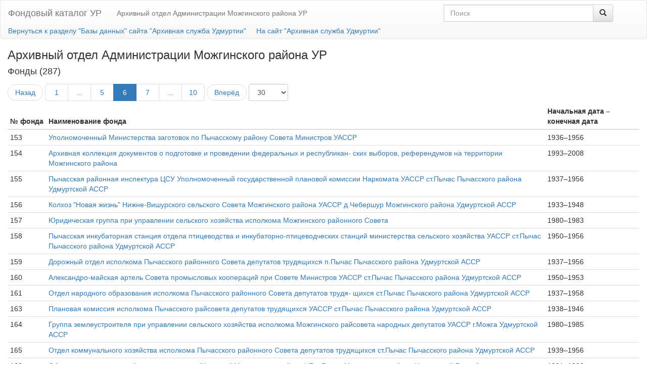

--- FILE ---
content_type: text/html;charset=utf-8
request_url: http://fc.gasur.ru/archive/160000000016?page=6&fund_id=160000056710
body_size: 4062
content:
<!DOCTYPE html>
<html lang="ru">
  <head>
    <title>Архивный отдел Администрации Можгинского района УР | Фондовый каталог УР</title>
    <meta charset="utf-8">
    <meta content="IE=edge" http-equiv="X-UA-Compatible">
    <meta content="width=device-width, initial-scale=1" name="viewport">
    <link href="/css/bootstrap.min.css" rel="stylesheet">
    <link href="/css/bootstrap-theme.min.css" rel="stylesheet">
    <link href="/css/funcat.css?v=2" rel="stylesheet">
    <!--[if lt IE 9]>
    <script src="https://oss.maxcdn.com/html5shiv/3.7.2/html5shiv.min.js"></script>
    <script src="https://oss.maxcdn.com/respond/1.4.2/respond.min.js"></script>
    <![endif]-->
  </head>
  <body>
    <nav class="navbar navbar-default">
      <div class="container-fluid">
        <div class="navbar-header">
          <a class="navbar-brand" href="/">Фондовый каталог УР</a>
        </div>
        <ul class="nav navbar-nav hidden-print">
          <li>
            <a href="/archive/160000000016">Архивный отдел Администрации Можгинского района УР</a>
          </li>
        </ul>
        <div class="col-md-4 pull-right">
          <form action="/search" class="navbar-form" role="search">
            <div class="input-group">
              <input name="archive_id" type="hidden" value="160000000016"><input class="form-control" name="query" placeholder="Поиск" type="text">
              <div class="input-group-btn">
                <button class="btn btn-default" type="submit"><i class="glyphicon glyphicon-search"></i></button>
              </div>
            </div>
          </form>
        </div>
      </div>
      <div class="container-fluid">
        <a class="back" href="http://gasur.ru/databases/">Вернуться к разделу &quot;Базы данных&quot; сайта &quot;Архивная служба Удмуртии&quot;</a><a class="back" href="http://gasur.ru/">На сайт &quot;Архивная служба Удмуртии&quot;</a>
      </div>
    </nav><main class="container-fluid"><article class="archive">
        <header>
          <h3>
            Архивный отдел Администрации Можгинского района УР
          </h3>
        </header>
        <section class="funds">
          <h4>
            Фонды (287)
          </h4>
          <nav class="hidden-print">
            <ul class="pager btn-group">
              <li>
                <a href="/archive/160000000016?page=5&amp;fund_id=160000056710">Назад</a>
              </li>
            </ul>
            <ul class="pagination btn-group">
              <li>
                <a href="/archive/160000000016?page=1&amp;fund_id=160000056710">1</a>
              </li>
              
              <li>
                <a class="more">...</a>
              </li>
              
              
              
              <li>
                <a href="/archive/160000000016?page=5&amp;fund_id=160000056710">5</a>
              </li>
              
              <li class="active">
                <a href="/archive/160000000016?page=6&amp;fund_id=160000056710">6</a>
              </li>
              
              <li>
                <a href="/archive/160000000016?page=7&amp;fund_id=160000056710">7</a>
              </li>
              
              
              <li>
                <a class="more">...</a>
              </li>
              
              <li>
                <a href="/archive/160000000016?page=10&amp;fund_id=160000056710">10</a>
              </li>
              
            </ul>
            <ul class="pager btn-group">
              <li>
                <a href="/archive/160000000016?page=7&amp;fund_id=160000056710">Вперёд</a>
              </li>
            </ul>
            <div class="btn-group">
              <input class="old_limit" type="hidden" value="30"><select class="form-control btn-group pager-limit">
                <option value="10">
                  10
                </option>
                <option selected value="30">
                  30
                </option>
                <option value="100">
                  100
                </option>
                <option value="300">
                  300
                </option>
                <option value="1000">
                  1000
                </option>
              </select>
            </div>
          </nav>
          <table class="table table-condensed table-responsive">
            <thead>
              <tr>
                <th>
                  № фонда
                </th>
                <th>
                  Наименование фонда
                </th>
                <th>
                  Начальная дата – конечная дата
                </th>
              </tr>
            </thead>
            <tbody>
              <tr>
                <td class="number">
                  153
                </td>
                <td class="name">
                  <a href="/fund/160000052805">Уполномоченный Министерства заготовок по Пычасскому району Совета Министров УАССР</a>
                </td>
                <td class="range">
                  1936–1956
                </td>
              </tr>
              <tr>
                <td class="number">
                  154
                </td>
                <td class="name">
                  <a href="/fund/160000052886">Архивная коллекция документов о подготовке и проведении федеральных и республикан- ских выборов, референдумов на территории Можгинского района</a>
                </td>
                <td class="range">
                  1993–2008
                </td>
              </tr>
              <tr>
                <td class="number">
                  155
                </td>
                <td class="name">
                  <a href="/fund/160000052996">Пычасская районная инспектура ЦСУ  Уполномоченный государственной плановой  комиссии Наркомата УАССР 
                  ст.Пычас Пычасского района Удмуртской АССР</a>
                </td>
                <td class="range">
                  1937–1956
                </td>
              </tr>
              <tr>
                <td class="number">
                  156
                </td>
                <td class="name">
                  <a href="/fund/160000053046">Колхоз &quot;Новая жизнь&quot; Нижне-Вишурского сельского Совета Можгинского района УАССР
                  
                  д.Чебершур Можгинского района Удмуртской АССР</a>
                </td>
                <td class="range">
                  1933–1948
                </td>
              </tr>
              <tr>
                <td class="number">
                  157
                </td>
                <td class="name">
                  <a href="/fund/160000053091">Юридическая группа при  управлении сельского хозяйства исполкома Можгинского районного Совета</a>
                </td>
                <td class="range">
                  1980–1983
                </td>
              </tr>
              <tr>
                <td class="number">
                  158
                </td>
                <td class="name">
                  <a href="/fund/160000053134">Пычасская инкубаторная станция отдела птицеводства и инкубаторно-птицеводческих станций министерства сельского хозяйства УАССР
                  ст.Пычас Пычасского района Удмуртской АССР</a>
                </td>
                <td class="range">
                  1950–1956
                </td>
              </tr>
              <tr>
                <td class="number">
                  159
                </td>
                <td class="name">
                  <a href="/fund/160000053201">Дорожный отдел исполкома Пычасского районного Совета  депутатов трудящихся
                  
                  п.Пычас Пычасского района Удмуртской АССР</a>
                </td>
                <td class="range">
                  1937–1956
                </td>
              </tr>
              <tr>
                <td class="number">
                  160
                </td>
                <td class="name">
                  <a href="/fund/160000053281">Александро-майская артель Совета промысловых коопераций при Совете Министров УАССР
                  ст.Пычас Пычасского района Удмуртской АССР</a>
                </td>
                <td class="range">
                  1950–1953
                </td>
              </tr>
              <tr>
                <td class="number">
                  161
                </td>
                <td class="name">
                  <a href="/fund/160000053359">Отдел народного образования исполкома Пычасского районного Совета депутатов трудя-
                  щихся
                  
                  ст.Пычас Пычаского района Удмуртской АССР</a>
                </td>
                <td class="range">
                  1937–1958
                </td>
              </tr>
              <tr>
                <td class="number">
                  163
                </td>
                <td class="name">
                  <a href="/fund/160000053409">Плановая комиссия  исполкома Пычасского райсовета депутатов трудящихся  УАССР
                  ст.Пычас Пычасского района Удмуртской  АССР</a>
                </td>
                <td class="range">
                  1938–1946
                </td>
              </tr>
              <tr>
                <td class="number">
                  164
                </td>
                <td class="name">
                  <a href="/fund/160000053454">Группа землеустроителя при управлении сельского хозяйства исполкома Можгинского райсовета народных депутатов УАССР
                  г.Можга Удмуртской АССР</a>
                </td>
                <td class="range">
                  1980–1985
                </td>
              </tr>
              <tr>
                <td class="number">
                  165
                </td>
                <td class="name">
                  <a href="/fund/160000053497">Отдел коммунального хозяйства исполкома Пычасского районного Совета депутатов трудящихся
                  ст.Пычас Пычасского района Удмуртской АССР</a>
                </td>
                <td class="range">
                  1939–1956
                </td>
              </tr>
              <tr>
                <td class="number">
                  166
                </td>
                <td class="name">
                  <a href="/fund/160000053546">Общество с ограниченной ответственностью &quot;Фермер&quot; Можгинского района УР 
                  с.Биляр Можгинского района Удмуртской Республики</a>
                </td>
                <td class="range">
                  1991–1998
                </td>
              </tr>
              <tr>
                <td class="number">
                  167
                </td>
                <td class="name">
                  <a href="/fund/160000053609">Редакция Пычасской районной газеты &quot;Коммунизм&quot; отдела издательств и полиграфической промышленности Министерства культуоы  УАССР
                  ст.Пычас Пычасского района Удмуртской АССР</a>
                </td>
                <td class="range">
                  1949–1956
                </td>
              </tr>
              <tr>
                <td class="number">
                  168
                </td>
                <td class="name">
                  <a href="/fund/160000053689">Отдел сельского хозяйства  исполкома Пычасского районного Совета  депутатов
                  трудящихся Удмуртской  АССР
                  стПычас Пычасского района УАССР</a>
                </td>
                <td class="range">
                  1939–1956
                </td>
              </tr>
              <tr>
                <td class="number">
                  169
                </td>
                <td class="name">
                  <a href="/fund/160000053774">Можгинская база концентрации продуктов и сырья</a>
                </td>
                <td class="range">
                  1937–1997
                </td>
              </tr>
              <tr>
                <td class="number">
                  170
                </td>
                <td class="name">
                  <a href="/fund/160000053837">Александровская семилетняя школа отдела народного образования исполкома Пычасского районного Совета депутатов трудящихся
                  д.Александрово Пычасского района Удмуртской АССР</a>
                </td>
                <td class="range">
                  1948–1950
                </td>
              </tr>
              <tr>
                <td class="number">
                  171
                </td>
                <td class="name">
                  <a href="/fund/160000053915">Пычасский районный Совет &quot;Осоавиахим&quot; Центрального Совета Осоавиахим УАССР
                  ст.Пычас Пычасского района Удмуртской АССР</a>
                </td>
                <td class="range">
                  1937–1948
                </td>
              </tr>
              <tr>
                <td class="number">
                  172
                </td>
                <td class="name">
                  <a href="/fund/160000053993">Пычасский маслодельный завод Удмуртского республиканского треста молочной промышленности
                  ст.Пычас Пычасского района Удмуртской АССР</a>
                </td>
                <td class="range">
                  1947–1956
                </td>
              </tr>
              <tr>
                <td class="number">
                  173
                </td>
                <td class="name">
                  <a href="/fund/160000054072">Малиновская начальная школа отдела народного образования исполкома Пычасского районного Совета депутатов трудящихся УАССР
                  ст.пычас Пычасского района Удмуртской АССР</a>
                </td>
                <td class="range">
                  1936–1955
                </td>
              </tr>
              <tr>
                <td class="number">
                  174
                </td>
                <td class="name">
                  <a href="/fund/160000054150">Поршурское сельское потребительное общество Можгинского райпотресоюза УАССР
                  с.Поршур Можгинского района Удмуртской АССР</a>
                </td>
                <td class="range">
                  1946–1973
                </td>
              </tr>
              <tr>
                <td class="number">
                  175
                </td>
                <td class="name">
                  <a href="/fund/160000054230">Большепудгинского сельское потребительское общество Можгинского райпотребсоюза
                  УАССР
                  с.Большая Пудга Можгинского района Удмуртской АССР</a>
                </td>
                <td class="range">
                  1936–1956
                </td>
              </tr>
              <tr>
                <td class="number">
                  176
                </td>
                <td class="name">
                  <a href="/fund/160000054310">Удмурт-Сюгаильское сельское потребительское общество Можгинского райпотребсоюза
                  УАССР
                  д.Удмурт-Сюгаил Можгинского района Удмуртской АССР</a>
                </td>
                <td class="range">
                  1945–1956
                </td>
              </tr>
              <tr>
                <td class="number">
                  177
                </td>
                <td class="name">
                  <a href="/fund/160000054390">Старо-Каксинское сельское потребительское общество Можгинского райпотребсоюза
                  УАССР
                  д.Старые Какси Можгинского района Удмуртской АССР</a>
                </td>
                <td class="range">
                  1940–1955
                </td>
              </tr>
              <tr>
                <td class="number">
                  178
                </td>
                <td class="name">
                  <a href="/fund/160000054474">Можгинское сельское потребительское общество Можгинского райпотребсоюза УАССР
                  с.Можга Можгинского района Удмуртской АССР</a>
                </td>
                <td class="range">
                  1949–1960
                </td>
              </tr>
              <tr>
                <td class="number">
                  179
                </td>
                <td class="name">
                  <a href="/fund/160000054554"> Можгинский кирпичный завод управления промышленности строительных материалов</a>
                </td>
                <td class="range">
                  1946–1999
                </td>
              </tr>
              <tr>
                <td class="number">
                  180
                </td>
                <td class="name">
                  <a href="/fund/160000054709">Комбинат коммунальных предприятий и благоустройства исполкома Можгинского районного Совета народных депутатов</a>
                </td>
                <td class="range">
                  1963–2007
                </td>
              </tr>
              <tr>
                <td class="number">
                  182
                </td>
                <td class="name">
                  <a href="/fund/160000054783">Отделение социальной помощи на дому отдела социального обеспечения Можгинского райисполкома УАССР
                  г.Можга УР</a>
                </td>
                <td class="range">
                  1990–2010
                </td>
              </tr>
              <tr>
                <td class="number">
                  193
                </td>
                <td class="name">
                  <a href="/fund/160000054840">Объединенный архивный фонд Администрация  Больше-Учинского сельсовета Можгинского района УР
                  с.Большая Уча Можгинского района УР</a>
                </td>
                <td class="range">
                  1933–2010
                </td>
              </tr>
              <tr>
                <td class="number">
                  197
                </td>
                <td class="name">
                  <a href="/fund/160000055581">Большеучинское сельское потребительское общество Большеучинского райпотребсоюза
                  УАССР
                  с.Большая Уча Больше-Учинского района Удмуртской АССР</a>
                </td>
                <td class="range">
                  1937–1940
                </td>
              </tr>
            </tbody>
          </table>
          <nav class="hidden-print">
            <ul class="pager btn-group">
              <li>
                <a href="/archive/160000000016?page=5&amp;fund_id=160000056710">Назад</a>
              </li>
            </ul>
            <ul class="pagination btn-group">
              <li>
                <a href="/archive/160000000016?page=1&amp;fund_id=160000056710">1</a>
              </li>
              
              <li>
                <a class="more">...</a>
              </li>
              
              
              
              <li>
                <a href="/archive/160000000016?page=5&amp;fund_id=160000056710">5</a>
              </li>
              
              <li class="active">
                <a href="/archive/160000000016?page=6&amp;fund_id=160000056710">6</a>
              </li>
              
              <li>
                <a href="/archive/160000000016?page=7&amp;fund_id=160000056710">7</a>
              </li>
              
              
              <li>
                <a class="more">...</a>
              </li>
              
              <li>
                <a href="/archive/160000000016?page=10&amp;fund_id=160000056710">10</a>
              </li>
              
            </ul>
            <ul class="pager btn-group">
              <li>
                <a href="/archive/160000000016?page=7&amp;fund_id=160000056710">Вперёд</a>
              </li>
            </ul>
            <div class="btn-group">
              <input class="old_limit" type="hidden" value="30"><select class="form-control btn-group pager-limit">
                <option value="10">
                  10
                </option>
                <option selected value="30">
                  30
                </option>
                <option value="100">
                  100
                </option>
                <option value="300">
                  300
                </option>
                <option value="1000">
                  1000
                </option>
              </select>
            </div>
          </nav>
        </section>
      </article></main>
    <footer>
      <!-- Yandex.Metrika informer --> <a href="https://metrika.yandex.ru/stat/?id=86707874&amp;from=informer" target="_blank" rel="nofollow"><img src="https://informer.yandex.ru/informer/86707874/3_1_FFFFFFFF_EFEFEFFF_0_pageviews" style="width:88px; height:31px; border:0;" alt="Яндекс.Метрика" title="Яндекс.Метрика: данные за сегодня (просмотры, визиты и уникальные посетители)" class="ym-advanced-informer" data-cid="86707874" data-lang="ru" /></a> <!-- /Yandex.Metrika informer --> <!-- Yandex.Metrika counter --> <script type="text/javascript" > (function(m,e,t,r,i,k,a){m[i]=m[i]||function(){(m[i].a=m[i].a||[]).push(arguments)}; m[i].l=1*new Date();k=e.createElement(t),a=e.getElementsByTagName(t)[0],k.async=1,k.src=r,a.parentNode.insertBefore(k,a)}) (window, document, "script", "https://mc.yandex.ru/metrika/tag.js", "ym"); ym(86707874, "init", { clickmap:true, trackLinks:true, accurateTrackBounce:true }); </script> <noscript><div><img src="https://mc.yandex.ru/watch/86707874" style="position:absolute; left:-9999px;" alt="" /></div></noscript> <!-- /Yandex.Metrika counter -->
    </footer>
    <script src="/js/jquery/1.11.3/jquery.min.js"></script>
    <script src="/js/funcat.js"></script>
  </body>
</html>

--- FILE ---
content_type: text/css
request_url: http://fc.gasur.ru/css/funcat.css?v=2
body_size: 1478
content:
table.table.table-condensed td a {
  margin: -5px;
  padding: 5px;
  display: block;
}
table.table.table-condensed td.code {
  white-space: nowrap;
}
table.table.table-condensed td.code a {
  display: inline;
  margin: 0;
  padding: 0;
}
section:first-child > h3:first-child,
article:first-child > h3:first-child,
article:first-child > header > h3:first-child {
  margin-top: 0;
}

section nav {
  margin: -15px 0;
}
td.range, date, td.number {
  white-space: nowrap;
}
table.table.table-condensed td.number a {
  display: inline;
}
section + section {
  margin-top: 20px;
}
@media (min-width: 240px) {
  .navbar-nav > li {
    float: left;
  }
  .dl-horizontal dt {
    float: left;
    width: 260px;
    overflow: hidden;
    clear: left;
    text-align: right;
    text-overflow: ellipsis;
    white-space: nowrap;
  }
  .dl-horizontal dd {
    margin-left: 280px;
  }
}
.pagination > li > a, .pagination > li > span {
  min-width: 46px;
  text-align: center;
}
.nowrap {
  white-space: nowrap;
}
.inventory .inventory-image-link, .inventory .inventory-image-label {
  display: none;
}

.navbar-form .input-group {
  width: 100%;
}

.navbar-default a.back {
  display: inline-block;
  margin-bottom: 4px;
  margin-right: 20px;
}

tr.bg-light {
  background-color: #eee;
}
h6.advanced .badge {
  margin-left: 1em;
}
.control-label + .control-label {
  text-align: left;
}
.control-label .badge {
  margin-right: 1em;
}

body > footer {
  padding: 20px;
  text-align: right;
}


--- FILE ---
content_type: application/javascript
request_url: http://fc.gasur.ru/js/funcat.js
body_size: 5340
content:
jQuery.expr[':'].icontains = function(a, i, m) {
  return jQuery(a).text().toUpperCase().indexOf(m[3].toUpperCase()) >= 0;
};

window.getParameterByName = function(name, url) {
    if (!url) {
      url = window.location.href;
    }
    name = name.replace(/[\[\]]/g, "\\$&");
    var regex = new RegExp("[?&]" + name + "(=([^&#]*)|&|#|$)"),
        results = regex.exec(url);
    if (!results) return null;
    if (!results[2]) return '';
    return decodeURIComponent(results[2].replace(/\+/g, " "));
}

function bytesToSize(_bytes) {
   var sizes = ['Bytes', 'KB', 'MB', 'GB', 'TB'];
   var bytes = parseInt(_bytes);
   if (bytes == 0) return '0 Byte';
   var i = parseInt(Math.floor(Math.log(bytes) / Math.log(1024)));
   return Math.round(bytes / Math.pow(1024, i), 2) + ' ' + sizes[i];
};

$(function() {
  $('input.highlight').each(function() {
    var word = this.value;
    var regex = new RegExp('('+word+'[а-яa-z]*?)([^а-яa-z]+?|$)', "gi");
    var textNodes = $(".search table :icontains('"+this.value+"')").contents().filter(function() { return (this.nodeType === 3 && this.textContent.match(/[а-яa-z]/i)) });
    textNodes.each(function() {
      var content = $(this).text();
      content = content.replace(regex, '<b class="highlight">$1</b>$2');
      $(this).replaceWith(content);
    });
    textNodes = [];
  });

  $('.pager-limit').on('change', function() {
    var new_limit = this.value;
    if (location.search == ''){
      window.location = location.origin + location.pathname + '?limit=' + new_limit;
    }else{
      var query = window.getParameterByName('query') || '';
      var page = window.getParameterByName('page') || 1;
      var old_limit = window.getParameterByName('limit') || $('.old_limit').val();
      if (old_limit != new_limit) {
        var first_item = (page - 1) * old_limit;
        var new_page = parseInt(first_item / new_limit) + 1;
        window.location = location.origin + location.pathname + '?page=' + new_page + '&limit=' + new_limit + '&query=' + query;
      }
    }
  });

  $('section.units').each(function() {
    var data = $(this).data();
    if (data['archive']) {
      var unit_codes = [];
      $('section.units table tbody tr').each(function() {
        unit_codes.push($(this).data('unit'));
      });
      data['unit_codes'] = unit_codes.join(',');
      $.ajax({
        dataType: 'json',
        url: 'http://ea.gasur.ru/api/inventory',
        data: data,
        success: function(jqXHR, textStatus, errorThrown) {
          if (typeof jqXHR === 'string') {
            alert(jqXHR);
          }else{
            var json = jqXHR;
            if (json.error) {
              //alert(json.error);
            }else{
              $('section.units table tbody tr').each(function() {
                this_id = json['unit_ids'][$(this).data('unit')];
                if (this_id) {
                  $(this).find('td.name').prepend("<span class='glyphicon glyphicon-new-window'></span>").wrapInner("<a href='http://ea.gasur.ru/unit/"+this_id+"?print=true' target='_blank'></a>");
                }
              });
            }
          }
        },
        error: function(jqXHR, textStatus, errorThrown) {
          alert(textStatus);
        }
      });
    }else{
      var unit_full_codes = [];
      $('section.units table tbody tr').each(function() {
        unit_full_codes.push($(this).data());

      });
      $.ajax({
        dataType: 'json',
        url: 'http://ea.gasur.ru/api/inventory',
        data: { "unit_full_codes": unit_full_codes },
        success: function(jqXHR, textStatus, errorThrown) {
          if (typeof jqXHR === 'string') {
            alert(jqXHR);
          }else{
            var json = jqXHR;
            if (json.error) {
              //alert(json.error);
            }else{
              for (var index in jqXHR) {
                $($('section.units table tbody tr')[index]).find('td.name').prepend("<span class='glyphicon glyphicon-new-window'></span>").wrapInner("<a href='http://ea.gasur.ru/unit/"+jqXHR[index]+"?print=true' target='_blank'></a>");
              }
            }
          }
        },
        error: function(jqXHR, textStatus, errorThrown) {
          alert(textStatus);
        }
      });
    }
  });

  $('.inventory-image-link').each(function() {
    var container = $(this);
    var data = $(this).data();
    $.ajax({
      dataType: 'json',
      url: 'http://ea.gasur.ru/api/inventory_assets',
      data: data,
      success: function(jqXHR, textStatus, errorThrown) {
        if (typeof jqXHR === 'string') {
          alert(jqXHR);
        }else{
          var json = jqXHR;
          if (json.error) {
            container.append("-");
            container.prev().show();
            container.show();
          }else{
            var asset_keys = json['asset_keys'];
            for (var key in asset_keys) {
              container.append("<a href='http://ea.gasur.ru/api/download_inventory_asset/"+key+"' target='_blank' rel='nofollow'><span class='glyphicon glyphicon-new-window'></span> Скачать ("+bytesToSize(asset_keys[key])+")</a>");
              container.prev().show();
              container.show();
            }
          }
        }
      },
      error: function(jqXHR, textStatus, errorThrown) {
        alert(textStatus);
      }
    });
  });

});
